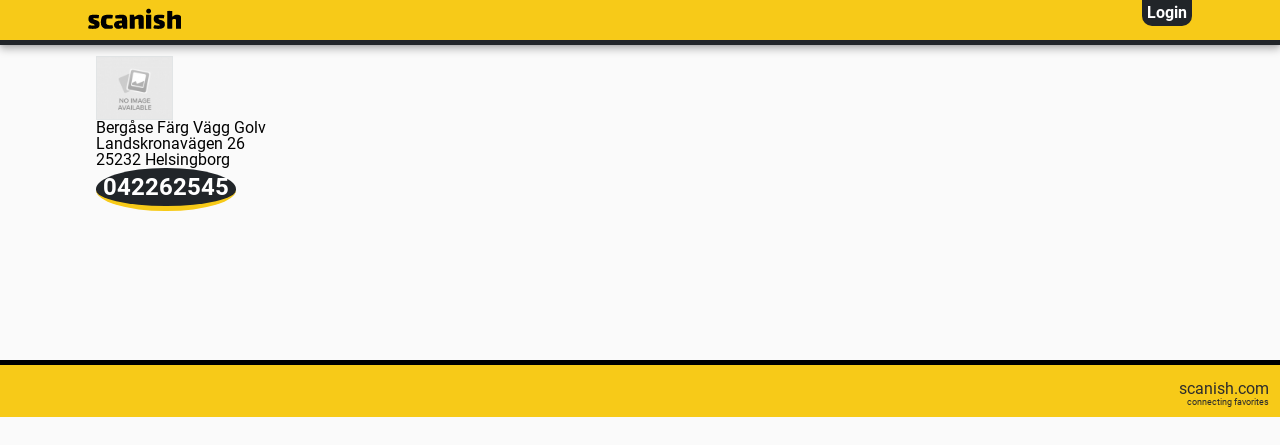

--- FILE ---
content_type: text/html
request_url: https://scanish.com/20973
body_size: 1142
content:

<html>

<head>
	<title>Berg&aring;se F&auml;rg V&auml;gg Golv</title>
	<!-- <link rel="stylesheet" type="text/css" href="https://scanish.com/frontend/style.css"> -->
	<link rel="stylesheet" type="text/css" href="https://babylon.scanish.com/styles.css">
	<!-- scanish spaces -->
	<link rel="dns-prefetch" href="//scanish.ams3.digitaloceanspaces.com">
	<meta http-equiv="Content-Type" content="text/html; charset=utf-8">
	<meta name="Description" content="">
	<meta name="viewport" content="width=device-width, initial-scale=1.0">
	<script src="https://scanish.com/frontend/js/jquery-3.1.1.min.js"></script>
	<script src="https://scanish.com/includes/debug.js"></script>


<!-- Global site tag (gtag.js) - Google Analytics -->
<script async src="https://www.googletagmanager.com/gtag/js?id=UA-100440268-1"></script>
<script>
  window.dataLayer = window.dataLayer || [];
  function gtag(){dataLayer.push(arguments);}
  gtag('js', new Date());

  gtag('config', 'UA-100440268-1');
</script>


</head>

<body>
	<header>
		<div id="header-wrapper">
			<a href="https://scanish.com">
				<img src="https://scanish.com/frontend/images/logo.svg" id="logo" alt="scanish">
				<!-- <span id="logo-text">scanish</span> -->
			</a>


			<div id="menu">
				<a href="http://login.scanish.com/">
					<span class="menuButton my-account"> Login</span>
				</a>
			</div>

			<!--

			<div id="menu">
			<a href="https://scanish.com/my.php">
			<span class="menuButton my-account"> My</span>
		</a>
		<a href="https://scanish.com/follow.php">
		<span class="menuButton">Follow</span>
	</a>
	<a href="#">
	<span class="menuButton">#More</span>
</a>

</div>
-->
</div>
</header>
<div id="content">

	<!-- <p>A greeting: Hello World!</p>
	<p>Something other: Something other...</p>
	<p>A word: word</p> -->
<br />

<div class="item-container">
  <a href="#/20973">
    <img src="https://scanish.ams3.digitaloceanspaces.com/small/6874659af63d3eb67652b100cb2bd96cc022e1.jpg" alt="Berg&aring;se F&auml;rg V&auml;gg Golv"
    style="width: 75px; max-width: 7.5em; display: inherit; border: 1px solid #e2e5e6;">
  </a>
  <br />
  <a href="" class="contentheaderlink">
    Berg&aring;se F&auml;rg V&auml;gg Golv  </a>
  <br>Landskronav&auml;gen 26<br>25232 Helsingborg  <br>
  <span class="menuButton" style="border-bottom: 0.2em solid rgb(247, 202, 24); border-radius: 100%;font-size: 1.5em; text-align: center">
    042262545  </span><br>

  <!--
  <span class="menuButton" style="float: right; border-bottom: 0.2em solid rgb(247, 202, 24); border-radius: 100%; height: 30px; width: 33px; font-size: 1.5em; text-align: center">
  +
</span>
-->
</div>

<br />



</div>

<footer>
	scanish.com
	<br />
	<span style="font-size: 0.58em;">
		connecting favorites
	</span>
</footer>

<script src="//instant.page/1.1.0" type="module" integrity="sha384-EwBObn5QAxP8f09iemwAJljc+sU+eUXeL9vSBw1eNmVarwhKk2F9vBEpaN9rsrtp"></script>

</body>
</html>


--- FILE ---
content_type: text/css
request_url: https://babylon.scanish.com/styles.css
body_size: 10119
content:
@import url(https://fonts.googleapis.com/css?family=Ubuntu:400,700);a,abbr,acronym,address,applet,article,aside,audio,b,big,blockquote,body,canvas,caption,center,cite,code,dd,del,details,dfn,div,dl,dt,em,embed,fieldset,figcaption,figure,footer,form,h1,h2,h3,h4,h5,h6,header,hgroup,html,i,iframe,img,ins,kbd,label,legend,li,mark,menu,nav,object,ol,output,p,pre,q,ruby,s,samp,section,small,span,strike,strong,sub,summary,sup,table,tbody,td,tfoot,th,thead,time,tr,tt,u,ul,var,video{margin:0;padding:0;border:0;font-size:100%;font:inherit;vertical-align:baseline}article,aside,details,figcaption,figure,footer,header,hgroup,menu,nav,section{display:block}body{line-height:1}ol,ul{list-style:none}blockquote,q{quotes:none}blockquote:after,blockquote:before,q:after,q:before{content:"";content:none}table{border-collapse:collapse;border-spacing:0}.category:before{display:inline-block;margin-right:.5em;font:normal normal normal 14px/1 FontAwesome;font-size:inherit;text-rendering:auto;-webkit-font-smoothing:antialiased;-moz-osx-font-smoothing:grayscale;transform:translate(0)}body{background:#f4f4f4;font-size:1em}a:hover,a:link,a:visited{color:#54676b;text-decoration:none}h1{font-size:1.5em}header{background:#f7ca18;height:2.5em;box-shadow:0 0 4px rgba(0,0,0,.14),0 4px 8px rgba(0,0,0,.28);top:0;position:fixed;width:100%;z-index:1;border-bottom:5px solid #212529}#header-wrapper{max-width:70em;margin:auto}#menu{float:right;position:relative}#logo{height:1.4em;color:hsla(0,0%,100%,.5);text-shadow:2px 2px rgba(0,0,0,.48);margin:.5em 0 0 .5em}#logo,#logo-text{background-repeat:no-repeat;font-weight:700;display:inline-block;position:absolute;background-size:50px 50px}#logo-text{height:50px;color:#212529;font-size:1em;margin:2em 0 0 .4em;padding-left:55px}.menuButton{float:left;margin-right:.5em;background:#212529;padding:.3em;border-bottom-right-radius:10px;border-bottom-left-radius:10px;color:#fff;font-weight:700}#content{width:100%;max-width:70em;margin:auto;min-height:20em;margin-top:2.5em}.home-img:after{display:block;position:relative;background-image:linear-gradient(180deg,hsla(0,0%,100%,0) 0,#fff);margin-top:-150px;height:150px;width:100%;content:""}#adjustments{background:#6c7a89;display:block;padding:1em .5em;color:#fff}.category-name{background:#000;margin:0;color:#fff;font-size:1em;padding-left:.6em;border-bottom:5px solid #f7ca18;height:1.2em;padding-top:.2em}.item-list{padding:0;margin:0;list-style-type:none}.item a{background:#fff;border-bottom:1px solid rgba(84,103,107,.17);padding:0 .5em 0 0;margin:0;margin-top:0;display:block;position:relative}.item img{width:6em;height:5em;border-right:1px solid rgba(84,103,107,.17);border-left:none}.item-title{margin:.5em 0 0 .4em;display:inline-block;font-size:1.2em;font-weight:700;position:absolute;overflow:hidden;line-height:1.5em;height:1.5em}.item-distance{background:#6c7a89;font-size:.7em;position:absolute;right:0;bottom:0;padding:.3em .6em;color:#fff;border-top-left-radius:6px}.show-more{min-width:4em;max-width:80%;margin:auto;background:#6c7a89;color:#fff!important;padding:.3em;border:1px solid rgba(0,0,0,.48);font-weight:700;text-align:center;margin-top:1em;font-size:1.3em;display:block}form{margin:0;padding:0}input,textarea{background-color:#fff;border:1px solid #184672;font-size:11px;margin:0;padding:2px}.item-container{padding:0 1em 1em}.item-description{margin:2.5em 0 0 .7em;display:inline-block;font-size:.8em;position:absolute;overflow:hidden;height:2em;line-height:2em}footer{background:#f7ca18;padding:.7em;padding-top:1em;color:#2c2c2c;text-align:right;border-top:5px solid #000}#slideshow{position:relative}#slideshow>div{position:absolute;top:0;left:0;right:0;bottom:0}.dcontainer{background-repeat:no-repeat;background-size:100% 100%;-webkit-background-origin:border;padding:.5em;padding-top:1.5em}.dtitle{font-size:5em;font-weight:700;padding:.1em;margin:.3em;opacity:.8;display:inline}.ddesc,.dtitle{background:#fff;border-radius:5px}.ddesc{font-size:2em;padding:.2em;padding-left:.4em;margin:.7em;margin-top:.4em;opacity:.7}.dtd{-webkit-animation:slidein 1.5s ease;animation:slidein 1.5s ease}@keyframes slidein{0%{-webkit-transform:translateY(15em);transform:translateY(15em)}to{-webkit-transform:none;transform:none}}@font-face{font-family:Roboto;src:local("Roboto Thin"),local("Roboto-Thin"),url(fonts/roboto-thin.89e2666c24d37055bcb60e9d2d9f7e35.ttf) format("truetype");font-weight:100;font-style:normal}@font-face{font-family:Roboto;src:local("Roboto Light"),local("Roboto-Light"),url(fonts/roboto-light.fc84e998bc29b297ea20321e4c90b6ed.ttf) format("truetype");font-weight:300;font-style:normal}@font-face{font-family:Roboto;src:local("Roboto Regular"),local("Roboto-Regular"),url(fonts/roboto-regular.3e1af3ef546b9e6ecef9f3ba197bf7d2.ttf) format("truetype");font-weight:400;font-style:normal}@font-face{font-family:Roboto;src:local("Roboto Medium"),local("Roboto-Medium"),url(fonts/roboto-medium.d08840599e05db7345652d3d417574a9.ttf) format("truetype");font-weight:500;font-style:normal}@font-face{font-family:Roboto;src:local("Roboto Bold"),local("Roboto-Bold"),url(fonts/roboto-bold.ee7b96fa85d8fdb8c126409326ac2d2b.ttf) format("truetype");font-weight:700;font-style:normal}@font-face{font-family:Roboto;src:local("Roboto Black"),local("Roboto-Black"),url(fonts/roboto-black.ec4c9962ba54eb91787aa93d361c10a8.ttf) format("truetype");font-weight:900;font-style:normal}:root{--font-primary:Roboto;--font-secondary:serif;--text-base-size:1em;--text-scale-ratio:1.2;--text-xs:calc(1em / (var(--text-scale-ratio) * var(--text-scale-ratio)));--text-sm:calc(1em / var(--text-scale-ratio));--text-md:calc(1em * var(--text-scale-ratio));--text-lg:calc(1em * var(--text-scale-ratio) * var(--text-scale-ratio));--text-xl:calc(1em * var(--text-scale-ratio) * var(--text-scale-ratio) * var(--text-scale-ratio));--text-xxl:calc(1em * var(--text-scale-ratio) * var(--text-scale-ratio) * var(--text-scale-ratio) * var(--text-scale-ratio));--text-xxxl:calc(1em * var(--text-scale-ratio) * var(--text-scale-ratio) * var(--text-scale-ratio) * var(--text-scale-ratio) * var(--text-scale-ratio));--heading-line-height:1.2;--body-line-height:1.4}body{font-size:var(--text-base-size);font-family:var(--font-primary);color:var(--color-text)}form legend,h1,h2,h3,h4{color:var(--color-text-heading);margin-bottom:var(--space-xxs);line-height:var(--heading-line-height)}.text--xxxl{font-size:var(--text-xxxl)}.text--xxl,h1{font-size:var(--text-xxl)}.text--xl,h2{font-size:var(--text-xl)}.text--lg,h3{font-size:var(--text-lg)}.text--md,h4{font-size:var(--text-md)}.text--sm,small{font-size:var(--text-sm)}.text--xs{font-size:var(--text-xs)}p{line-height:var(--body-line-height)}a{color:var(--color-link)}a:visited{color:var(--color-link-visited)}b,strong{font-weight:700}.text-container h2,.text-container h3,.text-container h4{margin-top:var(--space-sm)}.text-container ol,.text-container p,.text-container ul{margin-bottom:var(--space-md)}.text-container ol,.text-container ul{list-style-position:outside;padding-left:24px}.text-container ul{list-style-type:disc}.text-container ol{list-style-type:decimal}.text-container ol li,.text-container ul li{line-height:var(--body-line-height)}.text-container em{font-style:italic}.text-container u{text-decoration:underline}.truncate{overflow:hidden;text-overflow:ellipsis;white-space:nowrap}body{background:#fafafa;min-width:20em;font-size:1rem;margin:0;padding:0}.margin-0-auto{margin:0 auto}.size-small{width:50em;height:30em}.text-center{text-align:center}.circle{border-radius:50%}.wrapper{position:relative;top:50%;transform:translateY(-50%);background-image:radial-gradient(circle,#fff 50%,transparent 100%)}.babylon-main{margin:.5em;padding:.5em}.footer__bg{background:url(images/babylon.546a7a122b593fc002268bdbd9ba4afa.jpg) bottom repeat-x;background-size:auto 80px;padding-bottom:80px!important;box-shadow:0 2px 6px silver}.list-items{margin:0;padding:0;display:flex;flex-wrap:wrap;list-style-type:none}.list-items a{margin:0;margin-top:0;color:#0e4b8d;display:block;text-decoration:none}.list-items__item{margin:.5em;line-height:1.5em;padding-bottom:.5em;width:calc(49.7% - 1em)}@media (min-width:576px){.list-items__item{width:calc(33% - 1em)}}@media (min-width:768px){.list-items__item{width:calc(25% - 1em)}}.list-items__item-image{width:100%;display:block;overflow:hidden;background:#ecedee;min-height:4.375em;text-overflow:ellipsis;border:.0625em solid #d0d3d5;border-top-left-radius:.1875em;border-top-right-radius:.1875em}.list-items__item-detailes{padding:0;overflow:hidden;padding-top:.3em;line-height:1.125em;text-overflow:ellipsis}.list-items__item-title{font-size:1em;max-height:1.1em;font-weight:700;overflow:inherit;text-overflow:inherit}.list-items__item-description{color:#5c85b2;font-size:.8em;max-height:1.5em;overflow:inherit;text-overflow:inherit}.list-items__box{margin:.5em;width:calc(49% - 1em);background:#fff;border-radius:.1875em;box-shadow:0 .125em .125em 0 #d0d3d5,0 0 0 .0625em #ecedee}@media (min-width:576px){.list-items__box{width:calc(32% - 1em)}}@media (min-width:768px){.list-items__box{width:calc(24% - 1em)}}@media (min-width:1200px){.list-items__box{width:calc(14% - 1em)}}.list-items__box-image{width:100%;display:block;overflow:hidden;background:#ecedee;min-height:4.375em;text-overflow:ellipsis;border-top-left-radius:.1875em;border-top-right-radius:.1875em}.list-items__box-detailes{padding:.5em;overflow:hidden;line-height:1.125em;text-overflow:ellipsis}.list-items__box-title{font-size:1em;max-height:2.2em;font-weight:700;overflow:inherit;text-overflow:inherit}.list-items__box-description{color:#656c75;font-size:.8em;max-height:1.5em;overflow:inherit;text-overflow:inherit}.button-primary{height:2.2rem;font-size:1rem;font-weight:700;padding:.5em 1em;border-radius:1.5rem;display:inline-block;border:1px solid #082f58;color:#fff;background-color:#082f58}.button-primary:hover{cursor:pointer;background-color:#05203c}.button-secondary{height:2.2rem;font-size:1rem;font-weight:700;padding:.5em 1em;border-radius:1.5rem;display:inline-block;border:1px solid #082f58;background-color:#fff;color:#082f58}.button-secondary:hover{cursor:pointer;background-color:#e7edf3}
/*# sourceMappingURL=styles.css.map*/

--- FILE ---
content_type: image/svg+xml
request_url: https://scanish.com/frontend/images/logo.svg
body_size: 3187
content:
<?xml version="1.0" standalone="no"?>
<!DOCTYPE svg PUBLIC "-//W3C//DTD SVG 20010904//EN"
 "http://www.w3.org/TR/2001/REC-SVG-20010904/DTD/svg10.dtd">
<svg version="1.0" xmlns="http://www.w3.org/2000/svg"
 width="510.000000pt" height="120.000000pt" viewBox="0 0 510.000000 120.000000"
 preserveAspectRatio="xMidYMid meet">
<metadata>
Created by potrace 1.10, written by Peter Selinger 2001-2011
</metadata>
<g transform="translate(0.000000,120.000000) scale(0.100000,-0.100000)"
fill="#000000" stroke="none">
<path d="M3199 1142 c-56 -37 -64 -52 -64 -118 0 -61 1 -64 40 -98 49 -44 103
-49 156 -13 42 28 59 60 59 112 0 52 -17 84 -59 112 -41 28 -96 30 -132 5z"/>
<path d="M4260 1033 c-1 -13 -1 -957 0 -970 0 -16 255 -19 265 -3 4 6 6 118 5
249 l-1 239 27 21 c21 16 41 21 89 21 40 0 67 -5 74 -13 7 -9 12 -101 13 -268
l3 -254 135 0 135 0 0 330 c-1 310 -2 332 -20 364 -42 70 -183 102 -291 65
-41 -14 -99 -47 -114 -65 -3 -3 -15 -11 -28 -18 l-23 -12 2 150 c0 82 -2 155
-6 160 -7 13 -265 16 -265 4z"/>
<path d="M215 820 c-11 -5 -41 -11 -66 -15 -29 -4 -54 -14 -67 -28 -34 -37
-62 -122 -62 -190 0 -139 90 -235 254 -272 45 -10 76 -35 76 -62 l0 -24 -122
3 c-68 2 -130 7 -139 11 -30 15 -59 -23 -70 -93 -10 -61 -9 -65 13 -81 16 -12
52 -19 127 -25 334 -22 463 47 465 253 1 75 -1 84 -29 124 -35 49 -115 95
-200 115 -16 4 -34 10 -40 14 -5 4 -22 10 -36 14 -30 7 -43 37 -25 61 10 14
27 16 101 12 50 -3 106 -8 126 -12 51 -10 63 10 64 103 l0 77 -45 9 c-64 12
-301 17 -325 6z"/>
<path d="M995 821 c-11 -5 -42 -11 -70 -15 -59 -9 -123 -37 -153 -69 -44 -46
-82 -200 -82 -329 0 -171 57 -280 176 -339 46 -22 60 -24 220 -24 109 0 180 4
195 12 13 6 32 14 42 17 20 6 23 71 4 126 l-12 35 -105 6 c-145 9 -165 15
-201 58 l-30 36 3 115 c2 90 7 122 21 143 l17 27 145 0 c80 0 145 2 145 4 0 2
7 41 16 86 17 92 11 109 -35 102 -16 -2 -32 1 -35 7 -8 13 -230 14 -261 2z"/>
<path d="M1674 820 c-11 -4 -56 -11 -100 -15 -105 -10 -117 -20 -108 -99 11
-101 0 -95 188 -89 l165 6 6 -25 c4 -14 5 -40 3 -59 l-3 -34 -85 -6 c-166 -12
-244 -36 -288 -89 -48 -58 -66 -151 -41 -217 18 -48 60 -101 96 -123 41 -24
131 -36 198 -26 36 6 58 17 91 48 50 46 70 45 80 -6 l6 -36 114 0 c84 0 114 3
114 13 5 111 -3 523 -11 557 -5 25 -12 55 -14 68 -3 13 -24 43 -47 68 -30 33
-51 46 -80 50 -21 4 -41 11 -44 15 -7 11 -212 11 -240 -1z m154 -509 c2 -19 1
-44 -2 -57 -6 -22 -12 -24 -65 -24 -67 0 -91 15 -91 57 0 47 26 64 94 61 l61
-3 3 -34z"/>
<path d="M2250 820 c0 -5 0 -176 0 -380 0 -203 0 -374 0 -380 0 -14 257 -13
265 0 4 6 6 118 5 249 l-1 239 27 21 c21 16 41 21 89 21 40 0 67 -5 74 -13 7
-9 12 -101 13 -268 l3 -254 135 0 135 0 0 330 c-1 322 -1 331 -22 366 -16 25
-38 42 -78 58 -107 44 -254 14 -342 -71 -42 -41 -59 -32 -70 34 l-8 53 -113 3
c-72 2 -112 -1 -112 -8z"/>
<path d="M3125 818 c-3 -7 -4 -182 -3 -388 l3 -375 135 0 135 0 0 385 0 385
-133 3 c-101 2 -134 0 -137 -10z"/>
<path d="M3725 820 c-11 -5 -41 -11 -66 -15 -29 -4 -54 -14 -67 -28 -34 -37
-62 -122 -62 -190 0 -139 90 -235 254 -272 45 -10 76 -35 76 -62 l0 -24 -122
3 c-68 2 -130 7 -139 11 -30 15 -59 -23 -70 -93 -10 -61 -9 -65 13 -81 16 -12
52 -19 127 -25 334 -22 463 47 465 253 1 75 -1 84 -29 124 -35 49 -115 95
-200 115 -16 4 -34 10 -40 14 -5 4 -22 10 -36 14 -30 7 -43 37 -25 61 10 14
27 16 101 12 50 -3 106 -8 126 -12 51 -10 63 10 64 103 l0 77 -45 9 c-64 12
-301 17 -325 6z"/>
</g>
</svg>
